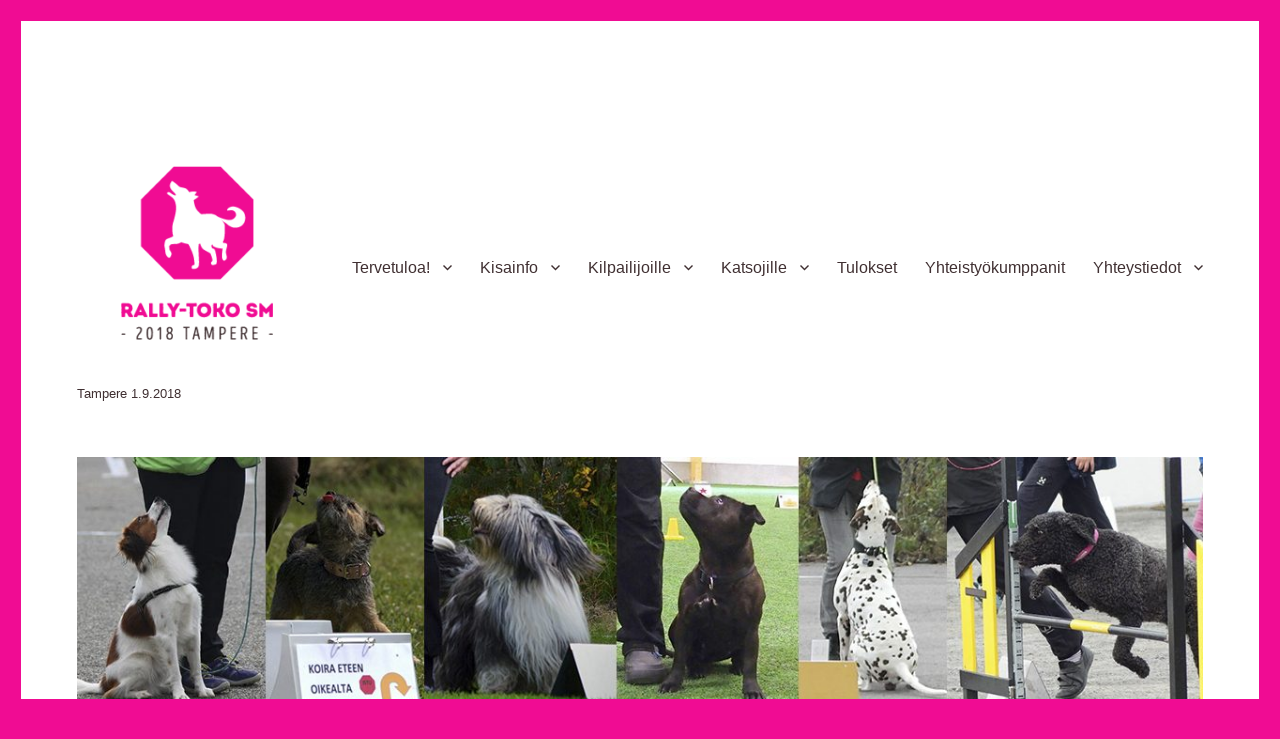

--- FILE ---
content_type: text/html; charset=UTF-8
request_url: https://rtsm2018.tamsk.com/riemukaupan-tarjoukset/attachment/2/
body_size: 42562
content:
<!DOCTYPE html>
<html lang="fi" class="no-js">
<head>
	<meta charset="UTF-8">
	<meta name="viewport" content="width=device-width, initial-scale=1">
	<link rel="profile" href="http://gmpg.org/xfn/11">
		<script>(function(html){html.className = html.className.replace(/\bno-js\b/,'js')})(document.documentElement);</script>
<title>Riemukaupan tarjoukset 2</title>
<link rel='dns-prefetch' href='//fonts.googleapis.com' />
<link rel='dns-prefetch' href='//s.w.org' />
<link rel="alternate" type="application/rss+xml" title=" &raquo; syöte" href="https://rtsm2018.tamsk.com/feed/" />
<link rel="alternate" type="application/rss+xml" title=" &raquo; kommenttien syöte" href="https://rtsm2018.tamsk.com/comments/feed/" />
		<script type="text/javascript">
			window._wpemojiSettings = {"baseUrl":"https:\/\/s.w.org\/images\/core\/emoji\/11\/72x72\/","ext":".png","svgUrl":"https:\/\/s.w.org\/images\/core\/emoji\/11\/svg\/","svgExt":".svg","source":{"concatemoji":"https:\/\/rtsm2018.tamsk.com\/wp-includes\/js\/wp-emoji-release.min.js?ver=4.9.26"}};
			!function(e,a,t){var n,r,o,i=a.createElement("canvas"),p=i.getContext&&i.getContext("2d");function s(e,t){var a=String.fromCharCode;p.clearRect(0,0,i.width,i.height),p.fillText(a.apply(this,e),0,0);e=i.toDataURL();return p.clearRect(0,0,i.width,i.height),p.fillText(a.apply(this,t),0,0),e===i.toDataURL()}function c(e){var t=a.createElement("script");t.src=e,t.defer=t.type="text/javascript",a.getElementsByTagName("head")[0].appendChild(t)}for(o=Array("flag","emoji"),t.supports={everything:!0,everythingExceptFlag:!0},r=0;r<o.length;r++)t.supports[o[r]]=function(e){if(!p||!p.fillText)return!1;switch(p.textBaseline="top",p.font="600 32px Arial",e){case"flag":return s([55356,56826,55356,56819],[55356,56826,8203,55356,56819])?!1:!s([55356,57332,56128,56423,56128,56418,56128,56421,56128,56430,56128,56423,56128,56447],[55356,57332,8203,56128,56423,8203,56128,56418,8203,56128,56421,8203,56128,56430,8203,56128,56423,8203,56128,56447]);case"emoji":return!s([55358,56760,9792,65039],[55358,56760,8203,9792,65039])}return!1}(o[r]),t.supports.everything=t.supports.everything&&t.supports[o[r]],"flag"!==o[r]&&(t.supports.everythingExceptFlag=t.supports.everythingExceptFlag&&t.supports[o[r]]);t.supports.everythingExceptFlag=t.supports.everythingExceptFlag&&!t.supports.flag,t.DOMReady=!1,t.readyCallback=function(){t.DOMReady=!0},t.supports.everything||(n=function(){t.readyCallback()},a.addEventListener?(a.addEventListener("DOMContentLoaded",n,!1),e.addEventListener("load",n,!1)):(e.attachEvent("onload",n),a.attachEvent("onreadystatechange",function(){"complete"===a.readyState&&t.readyCallback()})),(n=t.source||{}).concatemoji?c(n.concatemoji):n.wpemoji&&n.twemoji&&(c(n.twemoji),c(n.wpemoji)))}(window,document,window._wpemojiSettings);
		</script>
		<style type="text/css">
img.wp-smiley,
img.emoji {
	display: inline !important;
	border: none !important;
	box-shadow: none !important;
	height: 1em !important;
	width: 1em !important;
	margin: 0 .07em !important;
	vertical-align: -0.1em !important;
	background: none !important;
	padding: 0 !important;
}
</style>
<link rel='stylesheet' id='contact-form-7-css'  href='https://rtsm2018.tamsk.com/wp-content/plugins/contact-form-7/includes/css/styles.css?ver=5.0.3' type='text/css' media='all' />
<link rel='stylesheet' id='tpg_get_posts_css-css'  href='https://rtsm2018.tamsk.com/wp-content/plugins/tpg-get-posts/css/tpg-get-posts-style.css?ver=4.9.26' type='text/css' media='all' />
<link rel='stylesheet' id='SFSImainCss-css'  href='https://rtsm2018.tamsk.com/wp-content/plugins/ultimate-social-media-icons/css/sfsi-style.css?ver=4.9.26' type='text/css' media='all' />
<link rel='stylesheet' id='twentysixteen-fonts-css'  href='https://fonts.googleapis.com/css?family=Merriweather%3A400%2C700%2C900%2C400italic%2C700italic%2C900italic%7CMontserrat%3A400%2C700%7CInconsolata%3A400&#038;subset=latin%2Clatin-ext' type='text/css' media='all' />
<link rel='stylesheet' id='genericons-css'  href='https://rtsm2018.tamsk.com/wp-content/themes/twentysixteen-child/genericons/genericons.css?ver=3.4.1' type='text/css' media='all' />
<link rel='stylesheet' id='twentysixteen-style-css'  href='https://rtsm2018.tamsk.com/wp-content/themes/twentysixteen-child/style.css?ver=4.9.26' type='text/css' media='all' />
<style id='twentysixteen-style-inline-css' type='text/css'>

		/* Custom Link Color */
		.menu-toggle:hover,
		.menu-toggle:focus,
		a,
		.main-navigation a:hover,
		.main-navigation a:focus,
		.dropdown-toggle:hover,
		.dropdown-toggle:focus,
		.social-navigation a:hover:before,
		.social-navigation a:focus:before,
		.post-navigation a:hover .post-title,
		.post-navigation a:focus .post-title,
		.tagcloud a:hover,
		.tagcloud a:focus,
		.site-branding .site-title a:hover,
		.site-branding .site-title a:focus,
		.entry-title a:hover,
		.entry-title a:focus,
		.entry-footer a:hover,
		.entry-footer a:focus,
		.comment-metadata a:hover,
		.comment-metadata a:focus,
		.pingback .comment-edit-link:hover,
		.pingback .comment-edit-link:focus,
		.comment-reply-link,
		.comment-reply-link:hover,
		.comment-reply-link:focus,
		.required,
		.site-info a:hover,
		.site-info a:focus {
			color: #403032;
		}

		mark,
		ins,
		button:hover,
		button:focus,
		input[type="button"]:hover,
		input[type="button"]:focus,
		input[type="reset"]:hover,
		input[type="reset"]:focus,
		input[type="submit"]:hover,
		input[type="submit"]:focus,
		.pagination .prev:hover,
		.pagination .prev:focus,
		.pagination .next:hover,
		.pagination .next:focus,
		.widget_calendar tbody a,
		.page-links a:hover,
		.page-links a:focus {
			background-color: #403032;
		}

		input[type="date"]:focus,
		input[type="time"]:focus,
		input[type="datetime-local"]:focus,
		input[type="week"]:focus,
		input[type="month"]:focus,
		input[type="text"]:focus,
		input[type="email"]:focus,
		input[type="url"]:focus,
		input[type="password"]:focus,
		input[type="search"]:focus,
		input[type="tel"]:focus,
		input[type="number"]:focus,
		textarea:focus,
		.tagcloud a:hover,
		.tagcloud a:focus,
		.menu-toggle:hover,
		.menu-toggle:focus {
			border-color: #403032;
		}

		@media screen and (min-width: 56.875em) {
			.main-navigation li:hover > a,
			.main-navigation li.focus > a {
				color: #403032;
			}
		}
	

		/* Custom Main Text Color */
		body,
		blockquote cite,
		blockquote small,
		.main-navigation a,
		.menu-toggle,
		.dropdown-toggle,
		.social-navigation a,
		.post-navigation a,
		.pagination a:hover,
		.pagination a:focus,
		.widget-title a,
		.site-branding .site-title a,
		.entry-title a,
		.page-links > .page-links-title,
		.comment-author,
		.comment-reply-title small a:hover,
		.comment-reply-title small a:focus {
			color: #403032
		}

		blockquote,
		.menu-toggle.toggled-on,
		.menu-toggle.toggled-on:hover,
		.menu-toggle.toggled-on:focus,
		.post-navigation,
		.post-navigation div + div,
		.pagination,
		.widget,
		.page-header,
		.page-links a,
		.comments-title,
		.comment-reply-title {
			border-color: #403032;
		}

		button,
		button[disabled]:hover,
		button[disabled]:focus,
		input[type="button"],
		input[type="button"][disabled]:hover,
		input[type="button"][disabled]:focus,
		input[type="reset"],
		input[type="reset"][disabled]:hover,
		input[type="reset"][disabled]:focus,
		input[type="submit"],
		input[type="submit"][disabled]:hover,
		input[type="submit"][disabled]:focus,
		.menu-toggle.toggled-on,
		.menu-toggle.toggled-on:hover,
		.menu-toggle.toggled-on:focus,
		.pagination:before,
		.pagination:after,
		.pagination .prev,
		.pagination .next,
		.page-links a {
			background-color: #403032;
		}

		/* Border Color */
		fieldset,
		pre,
		abbr,
		acronym,
		table,
		th,
		td,
		input[type="date"],
		input[type="time"],
		input[type="datetime-local"],
		input[type="week"],
		input[type="month"],
		input[type="text"],
		input[type="email"],
		input[type="url"],
		input[type="password"],
		input[type="search"],
		input[type="tel"],
		input[type="number"],
		textarea,
		.main-navigation li,
		.main-navigation .primary-menu,
		.menu-toggle,
		.dropdown-toggle:after,
		.social-navigation a,
		.image-navigation,
		.comment-navigation,
		.tagcloud a,
		.entry-content,
		.entry-summary,
		.page-links a,
		.page-links > span,
		.comment-list article,
		.comment-list .pingback,
		.comment-list .trackback,
		.comment-reply-link,
		.no-comments,
		.widecolumn .mu_register .mu_alert {
			border-color: #403032; /* Fallback for IE7 and IE8 */
			border-color: rgba( 64, 48, 50, 0.2);
		}

		hr,
		code {
			background-color: #403032; /* Fallback for IE7 and IE8 */
			background-color: rgba( 64, 48, 50, 0.2);
		}

		@media screen and (min-width: 56.875em) {
			.main-navigation ul ul,
			.main-navigation ul ul li {
				border-color: rgba( 64, 48, 50, 0.2);
			}

			.main-navigation ul ul:before {
				border-top-color: rgba( 64, 48, 50, 0.2);
				border-bottom-color: rgba( 64, 48, 50, 0.2);
			}
		}
	

		/* Custom Secondary Text Color */

		/**
		 * IE8 and earlier will drop any block with CSS3 selectors.
		 * Do not combine these styles with the next block.
		 */
		body:not(.search-results) .entry-summary {
			color: #403032;
		}

		blockquote,
		.post-password-form label,
		a:hover,
		a:focus,
		a:active,
		.post-navigation .meta-nav,
		.image-navigation,
		.comment-navigation,
		.widget_recent_entries .post-date,
		.widget_rss .rss-date,
		.widget_rss cite,
		.site-description,
		.author-bio,
		.entry-footer,
		.entry-footer a,
		.sticky-post,
		.taxonomy-description,
		.entry-caption,
		.comment-metadata,
		.pingback .edit-link,
		.comment-metadata a,
		.pingback .comment-edit-link,
		.comment-form label,
		.comment-notes,
		.comment-awaiting-moderation,
		.logged-in-as,
		.form-allowed-tags,
		.site-info,
		.site-info a,
		.wp-caption .wp-caption-text,
		.gallery-caption,
		.widecolumn label,
		.widecolumn .mu_register label {
			color: #403032;
		}

		.widget_calendar tbody a:hover,
		.widget_calendar tbody a:focus {
			background-color: #403032;
		}
	
</style>
<!--[if lt IE 10]>
<link rel='stylesheet' id='twentysixteen-ie-css'  href='https://rtsm2018.tamsk.com/wp-content/themes/twentysixteen-child/css/ie.css?ver=20160816' type='text/css' media='all' />
<![endif]-->
<!--[if lt IE 9]>
<link rel='stylesheet' id='twentysixteen-ie8-css'  href='https://rtsm2018.tamsk.com/wp-content/themes/twentysixteen-child/css/ie8.css?ver=20160816' type='text/css' media='all' />
<![endif]-->
<!--[if lt IE 8]>
<link rel='stylesheet' id='twentysixteen-ie7-css'  href='https://rtsm2018.tamsk.com/wp-content/themes/twentysixteen-child/css/ie7.css?ver=20160816' type='text/css' media='all' />
<![endif]-->
<script type='text/javascript' src='https://rtsm2018.tamsk.com/wp-includes/js/jquery/jquery.js?ver=1.12.4'></script>
<script type='text/javascript' src='https://rtsm2018.tamsk.com/wp-includes/js/jquery/jquery-migrate.min.js?ver=1.4.1'></script>
<!--[if lt IE 9]>
<script type='text/javascript' src='https://rtsm2018.tamsk.com/wp-content/themes/twentysixteen-child/js/html5.js?ver=3.7.3'></script>
<![endif]-->
<script type='text/javascript' src='https://rtsm2018.tamsk.com/wp-content/themes/twentysixteen-child/js/keyboard-image-navigation.js?ver=20160816'></script>
<link rel='https://api.w.org/' href='https://rtsm2018.tamsk.com/wp-json/' />
<link rel="EditURI" type="application/rsd+xml" title="RSD" href="https://rtsm2018.tamsk.com/xmlrpc.php?rsd" />
<link rel="wlwmanifest" type="application/wlwmanifest+xml" href="https://rtsm2018.tamsk.com/wp-includes/wlwmanifest.xml" /> 
<meta name="generator" content="WordPress 4.9.26" />
<link rel='shortlink' href='https://rtsm2018.tamsk.com/?p=456' />
<link rel="alternate" type="application/json+oembed" href="https://rtsm2018.tamsk.com/wp-json/oembed/1.0/embed?url=https%3A%2F%2Frtsm2018.tamsk.com%2Friemukaupan-tarjoukset%2Fattachment%2F2%2F" />
<link rel="alternate" type="text/xml+oembed" href="https://rtsm2018.tamsk.com/wp-json/oembed/1.0/embed?url=https%3A%2F%2Frtsm2018.tamsk.com%2Friemukaupan-tarjoukset%2Fattachment%2F2%2F&#038;format=xml" />
<meta name="[base64]" content="wCZW0QFDrhWCRFPRFMU9"/><meta name="viewport" content="width=device-width, initial-scale=1"><style type="text/css" id="custom-background-css">
body.custom-background { background-color: #f00c93; }
</style>
<link rel="icon" href="https://rtsm2018.tamsk.com/wp-content/uploads/2017/10/cropped-pikkulogo-32x32.jpg" sizes="32x32" />
<link rel="icon" href="https://rtsm2018.tamsk.com/wp-content/uploads/2017/10/cropped-pikkulogo-192x192.jpg" sizes="192x192" />
<link rel="apple-touch-icon-precomposed" href="https://rtsm2018.tamsk.com/wp-content/uploads/2017/10/cropped-pikkulogo-180x180.jpg" />
<meta name="msapplication-TileImage" content="https://rtsm2018.tamsk.com/wp-content/uploads/2017/10/cropped-pikkulogo-270x270.jpg" />

<!-- BEGIN ExactMetrics v5.3.5 Universal Analytics - https://exactmetrics.com/ -->
<script>
(function(i,s,o,g,r,a,m){i['GoogleAnalyticsObject']=r;i[r]=i[r]||function(){
	(i[r].q=i[r].q||[]).push(arguments)},i[r].l=1*new Date();a=s.createElement(o),
	m=s.getElementsByTagName(o)[0];a.async=1;a.src=g;m.parentNode.insertBefore(a,m)
})(window,document,'script','https://www.google-analytics.com/analytics.js','ga');
  ga('create', 'UA-107412110-1', 'auto');
  ga('send', 'pageview');
</script>
<!-- END ExactMetrics Universal Analytics -->
		<style type="text/css" id="wp-custom-css">
			
		</style>
	</head>

<body class="attachment attachment-template-default single single-attachment postid-456 attachmentid-456 attachment-jpeg custom-background wp-custom-logo group-blog">
<div id="page" class="site">
	<div class="site-inner">
		<a class="skip-link screen-reader-text" href="#content">Siirry sisältöön</a>

		<header id="masthead" class="site-header" role="banner">
			<div class="site-header-main">
				<div class="site-branding">
					<a href="https://rtsm2018.tamsk.com/" class="custom-logo-link" rel="home" itemprop="url"><img width="240" height="240" src="https://rtsm2018.tamsk.com/wp-content/uploads/2017/11/cropped-cropped-Tamsk_rtsm2018_logo_cmyk_100x100mm.png" class="custom-logo" alt="" itemprop="logo" srcset="https://rtsm2018.tamsk.com/wp-content/uploads/2017/11/cropped-cropped-Tamsk_rtsm2018_logo_cmyk_100x100mm.png 240w, https://rtsm2018.tamsk.com/wp-content/uploads/2017/11/cropped-cropped-Tamsk_rtsm2018_logo_cmyk_100x100mm-150x150.png 150w" sizes="(max-width: 240px) 85vw, 240px" /></a>
											<p class="site-title"><a href="https://rtsm2018.tamsk.com/" rel="home"></a></p>
											<p class="site-description">Tampere 1.9.2018</p>
									</div><!-- .site-branding -->

									<button id="menu-toggle" class="menu-toggle">Valikko</button>

					<div id="site-header-menu" class="site-header-menu">
													<nav id="site-navigation" class="main-navigation" role="navigation" aria-label="Ensisijainen valikko">
								<div class="menu-valikko-container"><ul id="menu-valikko" class="primary-menu"><li id="menu-item-40" class="menu-item menu-item-type-post_type menu-item-object-page menu-item-home menu-item-has-children menu-item-40"><a href="https://rtsm2018.tamsk.com/">Tervetuloa!</a>
<ul class="sub-menu">
	<li id="menu-item-39" class="menu-item menu-item-type-post_type menu-item-object-page current_page_parent menu-item-39"><a href="https://rtsm2018.tamsk.com/uutiset/">Uutiset</a></li>
</ul>
</li>
<li id="menu-item-36" class="menu-item menu-item-type-post_type menu-item-object-page menu-item-has-children menu-item-36"><a href="https://rtsm2018.tamsk.com/kisainfo/">Kisainfo</a>
<ul class="sub-menu">
	<li id="menu-item-76" class="menu-item menu-item-type-post_type menu-item-object-page menu-item-76"><a href="https://rtsm2018.tamsk.com/kisainfo/aikataulu/">Aikataulu</a></li>
	<li id="menu-item-77" class="menu-item menu-item-type-post_type menu-item-object-page menu-item-77"><a href="https://rtsm2018.tamsk.com/kisainfo/kilpailupaikka/">Kilpailupaikka</a></li>
	<li id="menu-item-78" class="menu-item menu-item-type-post_type menu-item-object-page menu-item-78"><a href="https://rtsm2018.tamsk.com/kisainfo/ajo-ohjeet/">Ajo-ohjeet</a></li>
	<li id="menu-item-144" class="menu-item menu-item-type-post_type menu-item-object-page menu-item-144"><a href="https://rtsm2018.tamsk.com/katsojille/pysakointi/">Pysäköinti</a></li>
	<li id="menu-item-37" class="menu-item menu-item-type-post_type menu-item-object-page menu-item-37"><a href="https://rtsm2018.tamsk.com/kisainfo/tuomariesittelyt/">Tuomariesittelyt</a></li>
	<li id="menu-item-388" class="menu-item menu-item-type-post_type menu-item-object-page menu-item-388"><a href="https://rtsm2018.tamsk.com/kisainfo/kilpailun-suojelija/">Kilpailun suojelija</a></li>
	<li id="menu-item-79" class="menu-item menu-item-type-post_type menu-item-object-page menu-item-79"><a href="https://rtsm2018.tamsk.com/kisainfo/majoitus/">Majoitus</a></li>
	<li id="menu-item-80" class="menu-item menu-item-type-post_type menu-item-object-page menu-item-80"><a href="https://rtsm2018.tamsk.com/kisainfo/myyntipaikat/">Myyntipaikat</a></li>
</ul>
</li>
<li id="menu-item-71" class="menu-item menu-item-type-post_type menu-item-object-page menu-item-has-children menu-item-71"><a href="https://rtsm2018.tamsk.com/kilpailijoille/">Kilpailijoille</a>
<ul class="sub-menu">
	<li id="menu-item-75" class="menu-item menu-item-type-post_type menu-item-object-page menu-item-75"><a href="https://rtsm2018.tamsk.com/kilpailijoille/osallistumisoikeus/">Osallistumisoikeus</a></li>
	<li id="menu-item-74" class="menu-item menu-item-type-post_type menu-item-object-page menu-item-74"><a href="https://rtsm2018.tamsk.com/kilpailijoille/ilmoittautumisohjeet/">Ilmoittautumisohjeet</a></li>
	<li id="menu-item-73" class="menu-item menu-item-type-post_type menu-item-object-page menu-item-73"><a href="https://rtsm2018.tamsk.com/kilpailijoille/kisakirje-ja-lahtolistat/">Kisakirje ja lähtölistat</a></li>
	<li id="menu-item-72" class="menu-item menu-item-type-post_type menu-item-object-page menu-item-72"><a href="https://rtsm2018.tamsk.com/kilpailijoille/usein-kysytyt-kysymykset/">Usein kysytyt kysymykset</a></li>
</ul>
</li>
<li id="menu-item-81" class="menu-item menu-item-type-post_type menu-item-object-page menu-item-has-children menu-item-81"><a href="https://rtsm2018.tamsk.com/katsojille/">Katsojille</a>
<ul class="sub-menu">
	<li id="menu-item-145" class="menu-item menu-item-type-post_type menu-item-object-page menu-item-145"><a href="https://rtsm2018.tamsk.com/katsojille/pysakointi/">Pysäköinti</a></li>
</ul>
</li>
<li id="menu-item-82" class="menu-item menu-item-type-post_type menu-item-object-page menu-item-82"><a href="https://rtsm2018.tamsk.com/tulokset/">Tulokset</a></li>
<li id="menu-item-38" class="menu-item menu-item-type-post_type menu-item-object-page menu-item-38"><a href="https://rtsm2018.tamsk.com/yhteistyokumppanit/">Yhteistyökumppanit</a></li>
<li id="menu-item-34" class="menu-item menu-item-type-post_type menu-item-object-page menu-item-has-children menu-item-34"><a href="https://rtsm2018.tamsk.com/yhteystiedot/">Yhteystiedot</a>
<ul class="sub-menu">
	<li id="menu-item-137" class="menu-item menu-item-type-post_type menu-item-object-page menu-item-137"><a href="https://rtsm2018.tamsk.com/yhteystiedot/paivityshistoria/">Päivityshistoria</a></li>
</ul>
</li>
</ul></div>							</nav><!-- .main-navigation -->
						
											</div><!-- .site-header-menu -->
							</div><!-- .site-header-main -->

											<div class="header-image">
					<a href="https://rtsm2018.tamsk.com/" rel="home">
						<img src="https://rtsm2018.tamsk.com/wp-content/uploads/2017/10/cropped-banneri4.jpg" srcset="https://rtsm2018.tamsk.com/wp-content/uploads/2017/10/cropped-banneri4-300x70.jpg 300w, https://rtsm2018.tamsk.com/wp-content/uploads/2017/10/cropped-banneri4-768x179.jpg 768w, https://rtsm2018.tamsk.com/wp-content/uploads/2017/10/cropped-banneri4-1024x239.jpg 1024w, https://rtsm2018.tamsk.com/wp-content/uploads/2017/10/cropped-banneri4.jpg 1200w" sizes="(max-width: 709px) 85vw, (max-width: 909px) 81vw, (max-width: 1362px) 88vw, 1200px" width="1200" height="280" alt="">
					</a>
				</div><!-- .header-image -->
					</header><!-- .site-header -->

		<div id="content" class="site-content">

	<div id="primary" class="content-area">
		<main id="main" class="site-main" role="main">

			
				<article id="post-456" class="post-456 attachment type-attachment status-inherit hentry">

					<nav id="image-navigation" class="navigation image-navigation">
						<div class="nav-links">
							<div class="nav-previous"><a href='https://rtsm2018.tamsk.com/riemukaupan-tarjoukset/attachment/1/'>Edellinen kuva</a></div>
							<div class="nav-next"></div>
						</div><!-- .nav-links -->
					</nav><!-- .image-navigation -->

					<header class="entry-header">
						<h1 class="entry-title">Riemukaupan tarjoukset 2</h1>					</header><!-- .entry-header -->

					<div class="entry-content">

						<div class="entry-attachment">
							<img width="724" height="1024" src="https://rtsm2018.tamsk.com/wp-content/uploads/2018/08/2-724x1024.jpg" class="attachment-large size-large" alt="" srcset="https://rtsm2018.tamsk.com/wp-content/uploads/2018/08/2-724x1024.jpg 724w, https://rtsm2018.tamsk.com/wp-content/uploads/2018/08/2-212x300.jpg 212w, https://rtsm2018.tamsk.com/wp-content/uploads/2018/08/2-768x1086.jpg 768w, https://rtsm2018.tamsk.com/wp-content/uploads/2018/08/2.jpg 794w" sizes="(max-width: 709px) 85vw, (max-width: 909px) 67vw, (max-width: 984px) 61vw, (max-width: 1362px) 45vw, 600px" />
							
						</div><!-- .entry-attachment -->

											</div><!-- .entry-content -->

					<footer class="entry-footer">
						<span class="posted-on"><span class="screen-reader-text">Julkaistu </span><a href="https://rtsm2018.tamsk.com/riemukaupan-tarjoukset/attachment/2/" rel="bookmark"><time class="entry-date published" datetime="2018-08-25T14:48:11+00:00">25.8.2018</time><time class="updated" datetime="2018-08-25T14:53:07+00:00">25.8.2018</time></a></span>						<span class="full-size-link"><span class="screen-reader-text">Täysikokoinen </span><a href="https://rtsm2018.tamsk.com/wp-content/uploads/2018/08/2.jpg">794 &times; 1123</a></span>											</footer><!-- .entry-footer -->
				</article><!-- #post-## -->

				
	<nav class="navigation post-navigation" role="navigation">
		<h2 class="screen-reader-text">Artikkelien selaus</h2>
		<div class="nav-links"><div class="nav-previous"><a href="https://rtsm2018.tamsk.com/riemukaupan-tarjoukset/" rel="prev"><span class="meta-nav">Julkaistu artikkelissa</span><span class="post-title">Riemukaupan tarjoukset</span></a></div></div>
	</nav>
		</main><!-- .site-main -->
	</div><!-- .content-area -->


	<aside id="secondary" class="sidebar widget-area" role="complementary">
		<section id="media_image-3" class="widget widget_media_image"><h2 class="widget-title">Rally-tokon SM-kilpailut 2018 järjestää</h2><a href="http://tamsk.com"><img width="300" height="300" src="https://rtsm2018.tamsk.com/wp-content/uploads/2018/03/TamSK_LOGO_MV_webPienempi.jpg" class="image wp-image-257  attachment-full size-full" alt="" style="max-width: 100%; height: auto;" srcset="https://rtsm2018.tamsk.com/wp-content/uploads/2018/03/TamSK_LOGO_MV_webPienempi.jpg 300w, https://rtsm2018.tamsk.com/wp-content/uploads/2018/03/TamSK_LOGO_MV_webPienempi-150x150.jpg 150w" sizes="(max-width: 300px) 85vw, 300px" /></a></section><section id="media_image-7" class="widget widget_media_image"><h2 class="widget-title">Pääyhteistyökumppanimme</h2><a href="https://www.bozita.fi/"><img width="300" height="211" src="https://rtsm2018.tamsk.com/wp-content/uploads/2018/07/bozita_robur_logo_rgb_hires-300x211.png" class="image wp-image-327  attachment-medium size-medium" alt="" style="max-width: 100%; height: auto;" srcset="https://rtsm2018.tamsk.com/wp-content/uploads/2018/07/bozita_robur_logo_rgb_hires-300x211.png 300w, https://rtsm2018.tamsk.com/wp-content/uploads/2018/07/bozita_robur_logo_rgb_hires-768x541.png 768w, https://rtsm2018.tamsk.com/wp-content/uploads/2018/07/bozita_robur_logo_rgb_hires-1024x722.png 1024w, https://rtsm2018.tamsk.com/wp-content/uploads/2018/07/bozita_robur_logo_rgb_hires-1200x846.png 1200w, https://rtsm2018.tamsk.com/wp-content/uploads/2018/07/bozita_robur_logo_rgb_hires.png 1261w" sizes="(max-width: 300px) 85vw, 300px" /></a></section><section id="media_image-5" class="widget widget_media_image"><h2 class="widget-title">Yhteistyössä</h2><a href="http://www.palveluskoiraliitto.fi/"><img width="300" height="126" src="https://rtsm2018.tamsk.com/wp-content/uploads/2018/04/SPKL_FINAL_cmyk-1-300x126.jpg" class="image wp-image-266  attachment-medium size-medium" alt="" style="max-width: 100%; height: auto;" srcset="https://rtsm2018.tamsk.com/wp-content/uploads/2018/04/SPKL_FINAL_cmyk-1-300x126.jpg 300w, https://rtsm2018.tamsk.com/wp-content/uploads/2018/04/SPKL_FINAL_cmyk-1.jpg 579w" sizes="(max-width: 300px) 85vw, 300px" /></a></section>		<section id="recent-posts-2" class="widget widget_recent_entries">		<h2 class="widget-title">Uusimmat artikkelit</h2>		<ul>
											<li>
					<a href="https://rtsm2018.tamsk.com/sheltti-timjami-on-uusi-rally-tokon-suomenmestari/">Sheltti Timjami on uusi rally-tokon suomenmestari</a>
											<span class="post-date">2.9.2018</span>
									</li>
											<li>
					<a href="https://rtsm2018.tamsk.com/tulospalvelu/">Tulospalvelu</a>
											<span class="post-date">31.8.2018</span>
									</li>
											<li>
					<a href="https://rtsm2018.tamsk.com/riemukaupan-tarjoukset/">Riemukaupan tarjoukset</a>
											<span class="post-date">25.8.2018</span>
									</li>
											<li>
					<a href="https://rtsm2018.tamsk.com/paivityksia-aikataulu-kehakartta-lahtolistat-jne/">Päivityksiä (aikataulu, kehäkartta, lähtölistat jne)</a>
											<span class="post-date">21.8.2018</span>
									</li>
											<li>
					<a href="https://rtsm2018.tamsk.com/kilpailun-suojelija/">Kilpailun suojelija</a>
											<span class="post-date">16.8.2018</span>
									</li>
					</ul>
		</section><section id="sfsi-widget-2" class="widget sfsi"><h2 class="widget-title">Tykkää meistä Facebookissa ja liity seuraajiemme joukkooon :)</h2>            <div class="sfsi_widget" data-position="widget">   
				<div id='sfsi_wDiv'></div>
                    <div class="norm_row sfsi_wDiv"  style="width:225px;text-align:left;position:absolute;"><div style='width:40px; height:40px;margin-left:5px;margin-bottom:5px;' class='sfsi_wicons shuffeldiv '><div class='inerCnt'><a class=' sficn' effect='scale' target='_blank'  href='http://www.facebook.com/rtsm2018' id='sfsiid_facebook' alt='Facebook' style='opacity:1' ><img alt='Facebook' title='Facebook' src='https://rtsm2018.tamsk.com/wp-content/plugins/ultimate-social-media-icons/images/icons_theme/thin/thin_facebook.png' width='40' height='40' style='' class='sfcm sfsi_wicon' effect='scale'   /></a></div></div><div style='width:40px; height:40px;margin-left:5px;margin-bottom:5px;' class='sfsi_wicons shuffeldiv '><div class='inerCnt'><a class=' sficn' effect='scale' target='_blank'  href='http://twitter.com/rtsm2018' id='sfsiid_twitter' alt='Twitter' style='opacity:1' ><img alt='Twitter' title='Twitter' src='https://rtsm2018.tamsk.com/wp-content/plugins/ultimate-social-media-icons/images/icons_theme/thin/thin_twitter.png' width='40' height='40' style='' class='sfcm sfsi_wicon' effect='scale'   /></a></div></div><div style='width:40px; height:40px;margin-left:5px;margin-bottom:5px;' class='sfsi_wicons shuffeldiv '><div class='inerCnt'><a class=' sficn' effect='scale' target='_blank'  href='http://www.instagram.com/rtsm2018/' id='sfsiid_instagram' alt='Instagram' style='opacity:1' ><img alt='Instagram' title='Instagram' src='https://rtsm2018.tamsk.com/wp-content/plugins/ultimate-social-media-icons/images/icons_theme/thin/thin_instagram.png' width='40' height='40' style='' class='sfcm sfsi_wicon' effect='scale'   /></a></div></div></div ><div id="sfsi_holder" class="sfsi_holders" style="position: relative; float: left;width:100%;z-index:-1;"></div ><script>jQuery(".sfsi_widget").each(function( index ) {
					if(jQuery(this).attr("data-position") == "widget")
					{
						var wdgt_hght = jQuery(this).children(".norm_row.sfsi_wDiv").height();
						var title_hght = jQuery(this).parent(".widget.sfsi").children(".widget-title").height();
						var totl_hght = parseInt( title_hght ) + parseInt( wdgt_hght );
						jQuery(this).parent(".widget.sfsi").css("min-height", totl_hght+"px");
					}
				});</script>	      		<div style="clear: both;"></div>
            </div>
            </section><section id="custom_html-2" class="widget_text widget widget_custom_html"><h2 class="widget-title">Ylläpito</h2><div class="textwidget custom-html-widget"><a href="https://rtsm2018.tamsk.com/wp-login.php">Kirjaudu sisään</a></div></section>	</aside><!-- .sidebar .widget-area -->

		</div><!-- .site-content -->

		<footer id="colophon" class="site-footer" role="contentinfo">
							<nav class="main-navigation" role="navigation" aria-label="Alatunnisteen ensisijainen valikko">
					<div class="menu-valikko-container"><ul id="menu-valikko-1" class="primary-menu"><li class="menu-item menu-item-type-post_type menu-item-object-page menu-item-home menu-item-has-children menu-item-40"><a href="https://rtsm2018.tamsk.com/">Tervetuloa!</a>
<ul class="sub-menu">
	<li class="menu-item menu-item-type-post_type menu-item-object-page current_page_parent menu-item-39"><a href="https://rtsm2018.tamsk.com/uutiset/">Uutiset</a></li>
</ul>
</li>
<li class="menu-item menu-item-type-post_type menu-item-object-page menu-item-has-children menu-item-36"><a href="https://rtsm2018.tamsk.com/kisainfo/">Kisainfo</a>
<ul class="sub-menu">
	<li class="menu-item menu-item-type-post_type menu-item-object-page menu-item-76"><a href="https://rtsm2018.tamsk.com/kisainfo/aikataulu/">Aikataulu</a></li>
	<li class="menu-item menu-item-type-post_type menu-item-object-page menu-item-77"><a href="https://rtsm2018.tamsk.com/kisainfo/kilpailupaikka/">Kilpailupaikka</a></li>
	<li class="menu-item menu-item-type-post_type menu-item-object-page menu-item-78"><a href="https://rtsm2018.tamsk.com/kisainfo/ajo-ohjeet/">Ajo-ohjeet</a></li>
	<li class="menu-item menu-item-type-post_type menu-item-object-page menu-item-144"><a href="https://rtsm2018.tamsk.com/katsojille/pysakointi/">Pysäköinti</a></li>
	<li class="menu-item menu-item-type-post_type menu-item-object-page menu-item-37"><a href="https://rtsm2018.tamsk.com/kisainfo/tuomariesittelyt/">Tuomariesittelyt</a></li>
	<li class="menu-item menu-item-type-post_type menu-item-object-page menu-item-388"><a href="https://rtsm2018.tamsk.com/kisainfo/kilpailun-suojelija/">Kilpailun suojelija</a></li>
	<li class="menu-item menu-item-type-post_type menu-item-object-page menu-item-79"><a href="https://rtsm2018.tamsk.com/kisainfo/majoitus/">Majoitus</a></li>
	<li class="menu-item menu-item-type-post_type menu-item-object-page menu-item-80"><a href="https://rtsm2018.tamsk.com/kisainfo/myyntipaikat/">Myyntipaikat</a></li>
</ul>
</li>
<li class="menu-item menu-item-type-post_type menu-item-object-page menu-item-has-children menu-item-71"><a href="https://rtsm2018.tamsk.com/kilpailijoille/">Kilpailijoille</a>
<ul class="sub-menu">
	<li class="menu-item menu-item-type-post_type menu-item-object-page menu-item-75"><a href="https://rtsm2018.tamsk.com/kilpailijoille/osallistumisoikeus/">Osallistumisoikeus</a></li>
	<li class="menu-item menu-item-type-post_type menu-item-object-page menu-item-74"><a href="https://rtsm2018.tamsk.com/kilpailijoille/ilmoittautumisohjeet/">Ilmoittautumisohjeet</a></li>
	<li class="menu-item menu-item-type-post_type menu-item-object-page menu-item-73"><a href="https://rtsm2018.tamsk.com/kilpailijoille/kisakirje-ja-lahtolistat/">Kisakirje ja lähtölistat</a></li>
	<li class="menu-item menu-item-type-post_type menu-item-object-page menu-item-72"><a href="https://rtsm2018.tamsk.com/kilpailijoille/usein-kysytyt-kysymykset/">Usein kysytyt kysymykset</a></li>
</ul>
</li>
<li class="menu-item menu-item-type-post_type menu-item-object-page menu-item-has-children menu-item-81"><a href="https://rtsm2018.tamsk.com/katsojille/">Katsojille</a>
<ul class="sub-menu">
	<li class="menu-item menu-item-type-post_type menu-item-object-page menu-item-145"><a href="https://rtsm2018.tamsk.com/katsojille/pysakointi/">Pysäköinti</a></li>
</ul>
</li>
<li class="menu-item menu-item-type-post_type menu-item-object-page menu-item-82"><a href="https://rtsm2018.tamsk.com/tulokset/">Tulokset</a></li>
<li class="menu-item menu-item-type-post_type menu-item-object-page menu-item-38"><a href="https://rtsm2018.tamsk.com/yhteistyokumppanit/">Yhteistyökumppanit</a></li>
<li class="menu-item menu-item-type-post_type menu-item-object-page menu-item-has-children menu-item-34"><a href="https://rtsm2018.tamsk.com/yhteystiedot/">Yhteystiedot</a>
<ul class="sub-menu">
	<li class="menu-item menu-item-type-post_type menu-item-object-page menu-item-137"><a href="https://rtsm2018.tamsk.com/yhteystiedot/paivityshistoria/">Päivityshistoria</a></li>
</ul>
</li>
</ul></div>				</nav><!-- .main-navigation -->
			
			
			<div class="site-info">
								<span class="site-title"><a href="https://rtsm2018.tamsk.com/" rel="home"></a></span>
				<a href="https://wordpress.org/">Palvelun tarjoaa WordPress</a>
			</div><!-- .site-info -->
		</footer><!-- .site-footer -->
	</div><!-- .site-inner -->
</div><!-- .site -->

        <!--facebook like and share js -->
        <div id="fb-root"></div>
		<script>(function(d, s, id) {
			var js, fjs = d.getElementsByTagName(s)[0];
		  	if (d.getElementById(id)) return;
		  	js = d.createElement(s); js.id = id;
		  	js.src = "//connect.facebook.net/en_US/sdk.js#xfbml=1&version=v2.5";
		  	fjs.parentNode.insertBefore(js, fjs);
		}(document, 'script', 'facebook-jssdk'));</script>
		<!--<div id="fb-root"></div>
        <script>
        (function(d, s, id) {
          var js, fjs = d.getElementsByTagName(s)[0];
          if (d.getElementById(id)) return;
          js = d.createElement(s); js.id = id;
          js.src = "//connect.facebook.net/en_US/sdk.js#xfbml=1&appId=1425108201100352&version=v2.0";
          fjs.parentNode.insertBefore(js, fjs);
        }(document, 'script', 'facebook-jssdk'));</script>-->
 			<!-- twitter JS End -->
		<script>!function(d,s,id){var js,fjs=d.getElementsByTagName(s)[0];if(!d.getElementById(id)){js=d.createElement(s);js.id=id;js.src="https://platform.twitter.com/widgets.js";fjs.parentNode.insertBefore(js,fjs);}}(document,"script","twitter-wjs");</script>	
	             <script>
                jQuery( document ).scroll(function( $ )
                {
                    var y = jQuery(this).scrollTop();
            
                    if (/Android|webOS|iPhone|iPad|iPod|BlackBerry|IEMobile|Opera Mini/i.test(navigator.userAgent))
                    {    
                       if(jQuery(window).scrollTop() + jQuery(window).height() >= jQuery(document).height()-100)
                       {
                          jQuery('.sfsi_outr_div').css({'z-index':'9996',opacity:1,top:jQuery(window).scrollTop()+"px",position:"absolute"});
                          jQuery('.sfsi_outr_div').fadeIn(200);
                          jQuery('.sfsi_FrntInner_chg').fadeIn(200);
                       }
                       else{
                           jQuery('.sfsi_outr_div').fadeOut();
                           jQuery('.sfsi_FrntInner_chg').fadeOut();
                       }
                  }
                  else
                  {
                       if(jQuery(window).scrollTop() + jQuery(window).height() >= jQuery(document).height()-3)
                       {
                            jQuery('.sfsi_outr_div').css({'z-index':'9996',opacity:1,top:jQuery(window).scrollTop()+200+"px",position:"absolute"});
                            jQuery('.sfsi_outr_div').fadeIn(200);
                            jQuery('.sfsi_FrntInner_chg').fadeIn(200);
                       }
                       else
                       {
                         jQuery('.sfsi_outr_div').fadeOut();
                         jQuery('.sfsi_FrntInner_chg').fadeOut();
                       }
                  } 
                });
             </script>
                	<script>
			jQuery(document).ready(function(e) {
                jQuery("body").addClass("sfsi_2.04")
            });
			function sfsi_processfurther(ref) {
				var feed_id = '[base64]';
				var feedtype = 8;
				var email = jQuery(ref).find('input[name="data[Widget][email]"]').val();
				var filter = /^([a-zA-Z0-9_\.\-])+\@(([a-zA-Z0-9\-])+\.)+([a-zA-Z0-9]{2,4})+$/;
				if ((email != "Enter your email") && (filter.test(email))) {
					if (feedtype == "8") {
						var url ="https://www.specificfeeds.com/widgets/subscribeWidget/"+feed_id+"/"+feedtype;
						window.open(url, "popupwindow", "scrollbars=yes,width=1080,height=760");
						return true;
					}
				} else {
					alert("Please enter email address");
					jQuery(ref).find('input[name="data[Widget][email]"]').focus();
					return false;
				}
			}
		</script>
        <style type="text/css" aria-selected="true">
			.sfsi_subscribe_Popinner
			{
								width: 100% !important;
				height: auto !important;
												border: 1px solid #b5b5b5 !important;
								padding: 18px 0px !important;
				background-color: #ffffff !important;
			}
			.sfsi_subscribe_Popinner form
			{
				margin: 0 20px !important;
			}
			.sfsi_subscribe_Popinner h5
			{
				font-family: Helvetica,Arial,sans-serif !important;
								font-weight: bold !important;
								color: #000000 !important;
				font-size: 16px !important;
				text-align: center !important;
				margin: 0 0 10px !important;
    			padding: 0 !important;
			}
			.sfsi_subscription_form_field {
				margin: 5px 0 !important;
				width: 100% !important;
				display: inline-flex;
				display: -webkit-inline-flex;
			}
			.sfsi_subscription_form_field input {
				width: 100% !important;
				padding: 10px 0px !important;
			}
			.sfsi_subscribe_Popinner input[type=email]
			{
				font-family: Helvetica,Arial,sans-serif !important;
								font-style: normal !important;
								color:  !important;
				font-size: 14px !important;
				text-align: center !important;
			}
			.sfsi_subscribe_Popinner input[type=email]::-webkit-input-placeholder {
			   	font-family: Helvetica,Arial,sans-serif !important;
								font-style: normal !important;
								color:  !important;
				font-size: 14px !important;
				text-align: center !important;
			}
			.sfsi_subscribe_Popinner input[type=email]:-moz-placeholder { /* Firefox 18- */
			    font-family: Helvetica,Arial,sans-serif !important;
								font-style: normal !important;
								color:  !important;
				font-size: 14px !important;
				text-align: center !important;
			}
			.sfsi_subscribe_Popinner input[type=email]::-moz-placeholder {  /* Firefox 19+ */
			    font-family: Helvetica,Arial,sans-serif !important;
								font-style: normal !important;
								color:  !important;
				font-size: 14px !important;
				text-align: center !important;
			}
			.sfsi_subscribe_Popinner input[type=email]:-ms-input-placeholder {  
			  	font-family: Helvetica,Arial,sans-serif !important;
								font-style: normal !important;
								color:  !important;
				font-size: 14px !important;
				text-align: center !important;
			}
			.sfsi_subscribe_Popinner input[type=submit]
			{
				font-family: Helvetica,Arial,sans-serif !important;
								font-weight: bold !important;
								color: #000000 !important;
				font-size: 16px !important;
				text-align: center !important;
				background-color: #dedede !important;
			}
		</style>
	<script type='text/javascript'>
/* <![CDATA[ */
var wpcf7 = {"apiSettings":{"root":"https:\/\/rtsm2018.tamsk.com\/wp-json\/contact-form-7\/v1","namespace":"contact-form-7\/v1"},"recaptcha":{"messages":{"empty":"Ole hyv\u00e4 ja todista, ettet ole robottiohjelma."}}};
/* ]]> */
</script>
<script type='text/javascript' src='https://rtsm2018.tamsk.com/wp-content/plugins/contact-form-7/includes/js/scripts.js?ver=5.0.3'></script>
<script type='text/javascript' src='https://rtsm2018.tamsk.com/wp-includes/js/jquery/ui/core.min.js?ver=1.11.4'></script>
<script type='text/javascript' src='https://rtsm2018.tamsk.com/wp-content/plugins/ultimate-social-media-icons/js/shuffle/modernizr.custom.min.js?ver=4.9.26'></script>
<script type='text/javascript' src='https://rtsm2018.tamsk.com/wp-content/plugins/ultimate-social-media-icons/js/shuffle/jquery.shuffle.min.js?ver=4.9.26'></script>
<script type='text/javascript' src='https://rtsm2018.tamsk.com/wp-content/plugins/ultimate-social-media-icons/js/shuffle/random-shuffle-min.js?ver=4.9.26'></script>
<script type='text/javascript'>
/* <![CDATA[ */
var ajax_object = {"ajax_url":"https:\/\/rtsm2018.tamsk.com\/wp-admin\/admin-ajax.php"};
var ajax_object = {"ajax_url":"https:\/\/rtsm2018.tamsk.com\/wp-admin\/admin-ajax.php","plugin_url":"https:\/\/rtsm2018.tamsk.com\/wp-content\/plugins\/ultimate-social-media-icons\/"};
/* ]]> */
</script>
<script type='text/javascript' src='https://rtsm2018.tamsk.com/wp-content/plugins/ultimate-social-media-icons/js/custom.js?ver=4.9.26'></script>
<script type='text/javascript' src='https://rtsm2018.tamsk.com/wp-content/themes/twentysixteen-child/js/skip-link-focus-fix.js?ver=20160816'></script>
<script type='text/javascript'>
/* <![CDATA[ */
var screenReaderText = {"expand":"n\u00e4yt\u00e4 alavalikko","collapse":"piilota alavalikko"};
/* ]]> */
</script>
<script type='text/javascript' src='https://rtsm2018.tamsk.com/wp-content/themes/twentysixteen-child/js/functions.js?ver=20160816'></script>
<script type='text/javascript' src='https://rtsm2018.tamsk.com/wp-includes/js/wp-embed.min.js?ver=4.9.26'></script>
</body>
</html>
